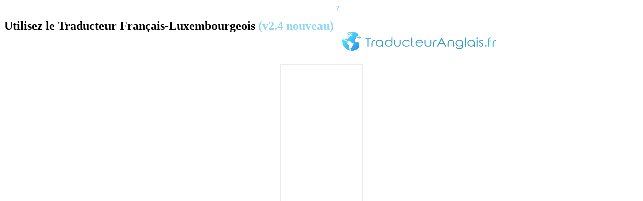

--- FILE ---
content_type: text/html; charset=utf-8
request_url: https://francais-luxembourgeois.traducteuranglais.fr/traduction4/70176-peux-tu-faire-un-message-a-la-communaute-concernant-les-vidanges-schockmel-les-vidanges-vont-etre-en
body_size: 9256
content:
<!DOCTYPE html>
<!--[if IE 7 ]><html class="ie ie7 lte9 lte8 lte7" lang="fr"><![endif]-->
<!--[if IE 8]><html class="ie ie8 lte9 lte8" lang="fr">	<![endif]-->
<!--[if IE 9]><html class="ie ie9 lte9" lang="fr"><![endif]-->
<!--[if (gt IE 9)|!(IE)]><!-->
<html class="noIE" lang="fr">
<!--<![endif]-->
<head>
<script async src="https://pagead2.googlesyndication.com/pagead/js/adsbygoogle.js?client=ca-pub-7541897742927200" crossorigin="anonymous"></script>
<link rel="alternate" hreflang="fr" href="https://traducteuranglais.fr/" />
<link rel="alternate" hreflang="es" href="https://traductor.com.ar/" />
<link rel="alternate" hreflang="pl" href="https://polskoangielski.pl/" />
<link rel="alternate" hreflang="id" href="https://terjemahanbahasa.com/" />
<link rel="alternate" hreflang="pt" href="https://tradutoringles.com.br/" />
<meta name="content-type" content="text/html charset=utf-8"/>
<meta name="content-language" content="fr" />
<meta http-equiv="X-UA-Compatible" content="IE=edge"/>
<meta name="viewport" content="width=device-width, initial-scale = 1.0, maximum-scale=1.0, user-scalable=no"/>
<meta name="google" content="notranslate" />
<title>peux-tu faire un message à la commun</title>
<meta name="description" content="Traduction de peux-tu faire un message à la communauté concernant les vida en Luxembourgeois: kënnt Dir e Message un d'Gemeinschaft iwwer Schockmel Ueleg " />	
<link rel='canonical' href='https://francais-luxembourgeois.traducteuranglais.fr/traduction4/70176-peux-tu-faire-un-message-a-la-communaute-concernant-les-vidanges-schockmel-les-vidanges-vont-etre-en' />
<meta name="author" content="info@traducteuranglais.fr" />
<link rel="stylesheet" property="stylesheet" href="../css/custom.css?v=1.2" type="text/css" media="screen" />
<link rel="stylesheet" property="stylesheet" href="../css/normalize.css?v=2.2" type="text/css" media="screen" />
<link rel="shortcut icon" href="../icons/favicon.ico">
<meta name="apple-mobile-web-app-title" content="traducteuranglais.fr">
<meta name="application-name" content="traducteuranglais.fr">
<link rel="apple-touch-icon-precomposed" sizes="57x57" href="../icons/apple-touch-icon-57x57.png" />
<link rel="apple-touch-icon-precomposed" sizes="114x114" href="../icons/apple-touch-icon-114x114.png" />
<link rel="apple-touch-icon-precomposed" sizes="72x72" href="../icons/apple-touch-icon-72x72.png" />
<link rel="apple-touch-icon-precomposed" sizes="144x144" href="../icons/apple-touch-icon-144x144.png" />
<link rel="apple-touch-icon-precomposed" sizes="60x60" href="../icons/apple-touch-icon-60x60.png" />
<link rel="apple-touch-icon-precomposed" sizes="120x120" href="../icons/apple-touch-icon-120x120.png" />
<link rel="apple-touch-icon-precomposed" sizes="76x76" href="../icons/apple-touch-icon-76x76.png" />
<link rel="apple-touch-icon-precomposed" sizes="152x152" href="../icons/apple-touch-icon-152x152.png" />
<link rel="icon" type="image/png" href="../icons/favicon-196x196.png" sizes="196x196" />
<link rel="icon" type="image/png" href="../icons/favicon-96x96.png" sizes="96x96" />
<link rel="icon" type="image/png" href="../icons/favicon-32x32.png" sizes="32x32" />
<link rel="icon" type="image/png" href="../icons/favicon-16x16.png" sizes="16x16" />
<link rel="icon" type="image/png" href="../icons/favicon-128.png" sizes="128x128" />
<meta name="application-name" content="traducteuranglais.fr"/>
<meta name="msapplication-TileColor" content="#2b5797">
<meta name="msapplication-TileImage" content="../icons/mstile-144x144.png" />
<meta name="msapplication-square70x70logo" content="../icons/mstile-70x70.png" />
<meta name="msapplication-square150x150logo" content="../icons/mstile-150x150.png" />
<meta name="msapplication-wide310x150logo" content="../icons/mstile-310x150.png" />
<meta name="msapplication-square310x310logo" content="../icons/mstile-310x310.png" />
<script src="../js/jquery-1.11.2.min.js"></script>
<script src="../dist/js/standalone/selectize.min.js?v=6.2"></script>
<!--[if IE 8]><script src="../js/es5.js"></script><![endif]-->
		 <!-- HTML5 shim and Respond.js IE8 support of HTML5 elements and media queries -->
<!--[if lt IE 9]>
				<script src="../js/html5shiv.js"></script>
				<script src="../js/respond.js"></script>
			<![endif]-->
<!--[if IE 8]>
		    	<script src="../js/selectivizr.js"></script>
		    <![endif]-->
<!--[if IE]>
<style type="text/css">
#img1 {
     display: none !important;
}
#img2 {
     display: none !important;
}
</style>
<![endif]-->
<style>
@media(max-width:499px) {.col-sm-3 {padding-right: 0px !important; padding-left: 0px !important;} }
@media(max-width:499px) {.tspecial {margin-top: -7px !important;} }
@media(max-width:361px) {.derf33 {position: relative; top: 15px;} }
@media(max-width:361px) {.bb2 {width: 114% !important;} }
@media(max-width:361px) {.textarea2 {max-width: 90% !important;} }
@media(max-width:361px) {.tpt1 {padding-top: 5px !important;} }
@media(width:768px) {.col-sm-3 { width: 100%; } .col-sm-6 { float:inherit; !important; } .lg {float:inherit; margin-left: 170px;} .navbar-header { float:inherit; !important; } .navbar-collapse { margin-bottom:10px; } .offer-item { width:54%; } }
@media(max-width:768px) {.col-md-4 {display: none !important;} }
@media(max-width:499px) {.logo {margin-top: -15px !important;} }
@media(max-width:499px) {.lg {padding-bottom: 0px !important;} }
@media(max-width:361px) {.sonuc {margin-top: -15px !important;} }
@media(max-width:361px) {.formt {padding-bottom: 0px !important;} }
@media(max-width:361px) {.offer-item {margin-top: -4px !important;} }
@media(max-width:380px) {.bottom-table {padding-top: 28px !important;} }
@media(max-width:499px) {.tter {padding: 0px !important;} }
@media(max-width:361px) {.texth3t {width: 92% !important; text-align: left !important;padding-bottom: 0px !important;padding-top: 0px !important;} }
@media(max-width:499px) {.texth3t {padding-bottom: 0px !important;padding-top: 0px !important;} }
@media(max-width:499px) {.navbar-toggle {padding-right: 4px !important; padding-left: 4px !important;padding-top: 1px !important;padding-bottom: 1px !important; margin-left: 0px !important;margin-top: 0px !important;margin-bottom: 0px !important} }
@media(max-width:1199px){.control-group {width: 100px !important;} .aa4 { padding-top:120px !important;} }
@media(max-width:759px) {.navbar-right {  margin-top: 0px !important; margin-bottom: 0px !important;} .col-md-4  {display: block;padding-bottom: 25px !important;} .lg {padding-top: 0px !important; } }
@media(min-width: 639px) { .custom-table { padding-top:10px;} }
@media(max-width:759px) { .aa1 {  padding-top: 0px !important; position: absolute;width: inherit; } .bb2 {  position: absolute;} .bottom-table {  margin-top: 300px ;} .aa4 {  margin-top:0px; } .bb4 {  padding-bottom:60px; } }
@media(min-width: 639px) { .custom-table { padding-top:10px;} .bb2 {  margin-bottom: 78px;} }
.bottom-table,.custom-table {display: flex;justify-content: center;}
.s_160 { width: 300px; height: 100px; border: 1px solid #ebebeb;} @media(max-width: 768px) { .s_160 { display:none !important; } } @media(min-width: 769px) { .s_160 { width: 160px; height: 600px; border: 1px solid #ebebeb; text-align:center; } }
.a_336 { width: 300px; height: 100px; border: 1px solid #ebebeb;} @media(min-width: 359px) {.a_336 { width: 320px; height: 200px; border: 1px solid #ebebeb;} }  @media(min-width: 500px;) { .a_336 { width:336px;height:280px; border: 1px solid #ebebeb; text-align:center;} }
@media(min-width:1200px) { #bottomfooter {min-width: 602.5px;} }
@media(max-width:769px) {.selectize-dropdown-content {font-size: 21px !important;} }
</style>
<script async src="https://www.googletagmanager.com/gtag/js?id=G-WC20G31VGZ"></script>
<script>
  window.dataLayer = window.dataLayer || [];
  function gtag(){dataLayer.push(arguments);}
  gtag('js', new Date());

  gtag('config', 'G-WC20G31VGZ');
</script>
			
</head>
<body>
<nav class="navbar navbar-default">
<div class="nicdark_space3 nicdark_bg_gradient"></div>
<div class="container" id="focusid" tabindex="0">
<div class="navbar-header">
<span class="mobileh1" style="float: left;margin-top: 10px;"><h1>Utilisez le Traducteur Français-Luxembourgeois <font style='color:#8ed8f3'>(v2.4 nouveau)</font></h1></span>
<a href="javascript:;" onclick="showMe('showheader');" style="border: none; text-decoration: none; outline: none;">
<font class="navbar-toggle collapsed" style="text-decoration: none;padding-left: 4px;padding-top: 10px; color:#8ed8f3" data-toggle="collapse" aria-expanded="false">?</font>
</a>
</div>
<div class="collapse navbar-collapse" id="bs-example-navbar-collapse-1">
<ul class="nav navbar-nav navbar-right">
<span class="language-list" id="showheader" style="display: none;"><h1>Qu'est-ce qu'un Traducteur Français-Luxembourgeois?</h1><p>TraducteurAnglais.fr | pour atteindre vos objectifs, nous offrons un service gratuit de traducteur de texte Français-Luxembourgeois. Traduction Français en Luxembourgeois consiste à communiquer votre message au-delà des frontières linguistiques et culturelles, en veillant à ce que votre produit ou service fonctionne pour le public cible. Dans la pratique, la traduction de tout texte nécessite un certain degré d’adaptation ou de localisation pour s’assurer que le contenu traduit est pertinent et adapté à la culture locale de l’utilisateur cible et qu’il séduit le segment d’audience cible que vous souhaitez atteindre.
Pour être en mesure de rédiger un texte qui fait honneur à votre entreprise et à ses produits et services et qui offre un impact maximal pour le public cible, le traducteur doit savoir où votre texte apparaîtra et ce que vous voulez qu'il réalise. Veuillez nous contacter via le formulaire de contact et je vous contacterai sous peu. Plutôt que de traduire un document dans son intégralité, il peut être utile d’identifier d’abord quelles parties du matériel, par exemple un grand manuel ou le contenu d’un site Web, sont pertinentes et utiles pour votre public cible international. Selon le volume et la complexité du texte source ainsi que le but pour lequel le résumé est nécessaire, un résumé peut être bref et concis ou assez long. Le sous-titrage est une forme de traduction impliquant non seulement des mots, mais également des images et des sons. La présence simultanée de nombreux canaux de communication nécessite un ensemble spécialisé de compétences de la part du traducteur. Le sous-titreur doit généralement utiliser des stratégies de condensation de texte car la quantité de parole dépasse souvent l'espace et le temps disponibles pour les sous-titres écrits. Lors de l'exécution de la tâche, le sous-titreur doit s'assurer de la compréhension du public tout en veillant à ce que les sous-titres fonctionnent comme partie intégrante du message audiovisuel dans son ensemble et conservent la sensation originale du film.</p>	
							</span>
</ul>
<div class="lg" style="border:none;outline:none;padding-top: 12px;padding-bottom: 4px;"><a href="https://traducteuranglais.fr/" title="Traducteur Anglais" style="border:none; outline:none"><img id="logo" class="logo" style="border:none;outline:none" src="../images/logo.png?v=6.7" alt="traducteuranglais.fr" width="341px" height="56px" style="border:none;outline:none;"></a></div>
</div>
</div>
</nav>
<section class="additional-services section-wrapper">
<div class=container>
<div class=row>
<div class="col-md-4 col-sm-6">
<div class=custom-table>
<ins class="adsbygoogle s_160"
     style="display:inline-table"
     data-ad-client="ca-pub-7541897742927200"
     data-ad-slot="1996136353"
     data-full-width-responsive="true"></ins>
<script>
     (adsbygoogle = window.adsbygoogle || []).push({});
</script></div>
</div>
<div id="bc4" class="col-sm-3 col-xs-6">
					<div id="offer" class="offer-item aa1" style="padding-top:4px;padding-left:20px">
					<div class="tspecial" style="text-align:left;padding-bottom:2px;">
						<div style="display:inline-block;">
<div id=img1 class="n1" style="background-image: url(../images/fr.png); display: inline-block; background-repeat:no-repeat; height: 11px; width: 16px; position: relative;"></div>
										<h1 style="color: #7ab4e2;font-size:14px;margin:0px;padding:0px;font-weight:normal;display: inline-block;">Français</h1>
										</div>
										<div style="text-align:center; display: inline-block;">
															<div style="background-image: url(../images/downok.png);display: inline-block; background-repeat:no-repeat; vertical-align:bottom; height: 16px; width: 16px; position: relative;"></div>	
					<span style="color: #e48282;font-size: 14px;"></span>
					</div>
										</div>
					<div class="t1">
					 <p style="font-size:14px;color:#333">peux-tu faire un message à la communauté concernant les vidanges Schockmel. 
Les vidanges vont être enlevées le 16/07 et qu'ils m'envoie un mail avec leur numéro de compte bancaire pour le remboursement</p>			
					</div>
					<div style="text-align: right;margin-top: -1px;max-width: 95%;margin-bottom: -23px;"><div style="text-align: left;display: inline-block;"><div style="background-image: url(../images/downri.png);display: inline-block;background-repeat: no-repeat;vertical-align:bottom;height: 16px;width: 16px;position: relative;"></div></div><input style='margin-bottom:2px;' id='bw' onclick='myFunction();action();focusMethod()' type='button' name='Nouvelle traduction' value='Nouvelle traduction' /><script>
    $("#b-80").click(function() { NProgress.start(); });
    $("#bwe").click(function() { NProgress.set(0.9); });
    $("#b-inc").click(function() { NProgress.inc(); });
    $("#bw").click(function() { NProgress.set(1); });
</script>
<script>
function myFunction() {
    var x = document.getElementById("offer");
    if (x.style.display === "none") {
        x.style.display = "grid";
    } else {
        x.style.display = "none";
    }
    var x = document.getElementById("offerd");
    if (x.style.display === "none") {
        x.style.display = "block";
    } else {
        x.style.display = "none";
    }
}
</script>
<script type="text/javascript">
$(document).ready(function() {
  $('#bw').click(function() {
    $('div.n1').remove();
  });
});
</script>
<script>
    var hidden = false;
    function action() {
        hidden = !hidden;
        if(hidden) {
            document.getElementById('bw').style.visibility = 'hidden';
        } else {
            document.getElementById('bw').style.visibility = 'visible';
        }
    }
</script>
<script>
focusMethod = function getFocus() {
  document.getElementById("focusid").focus();
}
</script>
</div>
<div class="tter" style="text-align:left;">
<div style="display:inline-block;">
<div id=img2 class="n1" style="background-image: url(../images/lb.png); display: inline-block; background-repeat:no-repeat; height: 11px; width: 16px; position: relative;"></div>
										<h1 style="color:#59acd6;font-size:14px;margin:0px;padding:0px;font-weight:normal;display: inline-block;">Luxembourgeois</h1> 
										</div>
									<div style="text-align:center; display: inline-block;">
															<div style="background-image: url(../images/downok.png);display: inline-block; background-repeat:no-repeat; vertical-align:bottom; height: 16px; width: 16px; position: relative;"></div>
					<span style="color:#F54D4D;font-size: 14px;"></span> 
					</div>
										</div>
						<div class="t1">
					  <p style="font-size:14px;color:#333">kënnt Dir e Message un d'Gemeinschaft iwwer Schockmel Ueleg Ännerungen schécken. D'Drains ginn den 16/07 ewechgeholl a si schécken mir eng E-Mail mat hirer Bankkontonummer fir Remboursement</p>		
</div>
</div>
<div id="offerd" class="offer-item bb2" style="display:none;padding-left:15px;padding-bottom:60px">
<div class="tspecial" style="text-align:center">
<h3 class="texth3t" style="font-size:14px;margin:0px;padding-left:2px;padding-bottom:2px;padding-right:2px;padding-top:5px;font-weight:normal;display: inline-block;">
Écrivez le texte que vous traduirez ici (<span style="color: #7ab4e2" id="kalan">5000</span> caractères restants)
</h3>
</div>
<form name="form" id="form">
<div class="formt" style="text-align:center;padding-bottom:8px">
<textarea class="textarea2" rows="5" style="border:1px solid #c8c8c8;resize:vertical;overflow:auto" name="metin" id="metin" required="required" spellcheck="false"></textarea>
</div>
<div style="text-align:center;">
<div id=img1 style="background-image: url(../images/fr.png); display: inline-block; background-repeat:no-repeat; height: 11px; width: 16px; position:relative; vertical-align:super;"></div>
<div id="wrapper" style="display: inline-block;">
<div class="demo">
<div class="control-group" style="width:152px;text-align: -webkit-left;">
<select id="dilden" name="dilden" required class="demo-default" onchange="bayrakgoster(1,this.value);" placeholder="choisissez une langue">
<option value="auto">Détecter</option><option value="af">Afrikaans</option><option value="sq">Albanais</option><option value="de">Allemand</option><option value="am">Amharique</option><option value="en">Anglais</option><option value="ar">Arabe</option><option value="hy">Arménien</option><option value="az">Azéri</option><option value="eu">Basque</option><option value="bn">Bengali</option><option value="be">Biélorusse</option><option value="my">Birman</option><option value="bs">Bosniaque</option><option value="bg">Bulgare</option><option value="ca">Catalan</option><option value="ceb">Cebuano</option><option value="ny">Chichewa</option><option value="zh-CN">Chinois</option><option value="si">Cingalais</option><option value="ko">Coréen</option><option value="co">Corse</option><option value="ht">Créole haïtien</option><option value="hr">Croate</option><option value="da">Danois</option><option value="es">Espagnol</option><option value="eo">Espéranto</option><option value="et">Estonien</option><option value="fi">Finnois</option><option value="fr" selected>Français</option><option value="fy">Frison</option><option value="gd">Gaélique Écosse</option><option value="cy">Gallois</option><option value="gl">Galicien</option><option value="ka">Géorgien</option><option value="el">Grec</option><option value="gu">Gujarati</option><option value="ha">Haoussa</option><option value="haw">Hawaïen</option><option value="iw">Hébreu</option><option value="hi">Hindi</option><option value="hmn">Hmong</option><option value="hu">Hongrois</option><option value="ig">Igbo</option><option value="id">Indonésien</option><option value="ga">Irlandais</option><option value="is">Islandais</option><option value="it">Italien</option><option value="ja">Japonais</option><option value="jw">Javanais</option><option value="kn">Kannada</option><option value="kk">Kazakh</option><option value="km">Khmer</option><option value="ky">Kirghiz</option><option value="ku">Kurde</option><option value="lo">Laotien</option><option value="la">Latin</option><option value="lv">Letton</option><option value="lt">Lituanien</option><option value="lb">Luxembourgeois</option><option value="mk">Macédonien</option><option value="ms">Malaisien</option><option value="ml">Malayalam</option><option value="mg">Malgache</option><option value="mt">Maltais</option><option value="zh-TW">Mandarin</option><option value="mi">Maori</option><option value="mr">Marathi</option><option value="mn">Mongol</option><option value="nl">Néerlandais</option><option value="ne">Népalais</option><option value="no">Norvégien</option><option value="uz">Ouzbek</option><option value="ps">Pachtô</option><option value="pa">Panjabi</option><option value="fa">Persan</option><option value="pl">Polonais</option><option value="pt">Portugais</option><option value="ro">Roumain</option><option value="ru">Russe</option><option value="sm">Samoan</option><option value="sr">Serbe</option><option value="st">Sesotho</option><option value="sn">Shona</option><option value="sd">Sindhî</option><option value="sk">Slovaque</option><option value="sl">Slovène</option><option value="so">Somali</option><option value="su">Soundanais</option><option value="sv">Suédois</option><option value="sw">Swahili</option><option value="tg">Tadjik</option><option value="tl">Tagalog</option><option value="ta">Tamoul</option><option value="cs">Tchèque</option><option value="te">Telugu</option><option value="th">Thaï</option><option value="tr">Turc</option><option value="uk">Ukrainien</option><option value="ur">Urdu</option><option value="vi">Vietnamien</option><option value="xh">Xhosa</option><option value="yi">Yiddish</option><option value="yo">Yorouba</option><option value="zu">Zoulou</option></select>
</div>
<script>
$('#dilden').selectize();
</script>
</div>
</div>
<div style="background-image: url(../images/arrow_right_24_ns-19.png);display: inline-block; background-repeat:no-repeat; height: 19px; width: 19px; position:relative;"></div>
<div id=img2 style="background-image: url(../images/lb.png); display: inline-block; background-repeat:no-repeat; height: 11px; width: 16px; position:relative; vertical-align:super;"></div>
<div id="wrapper" style="display: inline-block;">
<div class="demo">
<div class="control-group" style="width:152px;text-align: -webkit-left;">
<select id="dile" name="dile" required class="demo-default" tabindex="0" onchange="bayrakgoster(2,this.value);" placeholder="choisissez une langue">
											<option value="af">Afrikaans</option><option value="sq">Albanais</option><option value="de">Allemand</option><option value="am">Amharique</option><option value="en">Anglais</option><option value="ar">Arabe</option><option value="hy">Arménien</option><option value="az">Azéri</option><option value="eu">Basque</option><option value="bn">Bengali</option><option value="be">Biélorusse</option><option value="my">Birman</option><option value="bs">Bosniaque</option><option value="bg">Bulgare</option><option value="ca">Catalan</option><option value="ceb">Cebuano</option><option value="ny">Chichewa</option><option value="zh-CN">Chinois</option><option value="si">Cingalais</option><option value="ko">Coréen</option><option value="co">Corse</option><option value="ht">Créole haïtien</option><option value="hr">Croate</option><option value="da">Danois</option><option value="es">Espagnol</option><option value="eo">Espéranto</option><option value="et">Estonien</option><option value="fi">Finnois</option><option value="fr">Français</option><option value="fy">Frison</option><option value="gd">Gaélique Écosse</option><option value="cy">Gallois</option><option value="gl">Galicien</option><option value="ka">Géorgien</option><option value="el">Grec</option><option value="gu">Gujarati</option><option value="ha">Haoussa</option><option value="haw">Hawaïen</option><option value="iw">Hébreu</option><option value="hi">Hindi</option><option value="hmn">Hmong</option><option value="hu">Hongrois</option><option value="ig">Igbo</option><option value="id">Indonésien</option><option value="ga">Irlandais</option><option value="is">Islandais</option><option value="it">Italien</option><option value="ja">Japonais</option><option value="jw">Javanais</option><option value="kn">Kannada</option><option value="kk">Kazakh</option><option value="km">Khmer</option><option value="ky">Kirghiz</option><option value="ku">Kurde</option><option value="lo">Laotien</option><option value="la">Latin</option><option value="lv">Letton</option><option value="lt">Lituanien</option><option value="lb" selected>Luxembourgeois</option><option value="mk">Macédonien</option><option value="ms">Malaisien</option><option value="ml">Malayalam</option><option value="mg">Malgache</option><option value="mt">Maltais</option><option value="zh-TW">Mandarin</option><option value="mi">Maori</option><option value="mr">Marathi</option><option value="mn">Mongol</option><option value="nl">Néerlandais</option><option value="ne">Népalais</option><option value="no">Norvégien</option><option value="uz">Ouzbek</option><option value="ps">Pachtô</option><option value="pa">Panjabi</option><option value="fa">Persan</option><option value="pl">Polonais</option><option value="pt">Portugais</option><option value="ro">Roumain</option><option value="ru">Russe</option><option value="sm">Samoan</option><option value="sr">Serbe</option><option value="st">Sesotho</option><option value="sn">Shona</option><option value="sd">Sindhî</option><option value="sk">Slovaque</option><option value="sl">Slovène</option><option value="so">Somali</option><option value="su">Soundanais</option><option value="sv">Suédois</option><option value="sw">Swahili</option><option value="tg">Tadjik</option><option value="tl">Tagalog</option><option value="ta">Tamoul</option><option value="cs">Tchèque</option><option value="te">Telugu</option><option value="th">Thaï</option><option value="tr">Turc</option><option value="uk">Ukrainien</option><option value="ur">Urdu</option><option value="vi">Vietnamien</option><option value="xh">Xhosa</option><option value="yi">Yiddish</option><option value="yo">Yorouba</option><option value="zu">Zoulou</option></select>
</div>
<script>
$('#dile').selectize();
</script>
</div>
</div>				
<div id="sonuc"></div>
<br/>
<input type="button" name="button" id="b-40" class='button play' onclick="stripHTML(this.form.metin);cevirmeislemi();" value=" Traduire " /> <input type="button" onclick="clearFields()" value="  Clair  " />
</div>
<script type="text/javascript">
function stripHTML()
{
var re = /(<([^>]+)>)/gi;
for (i=0; i < arguments.length; i++)
arguments[i].value=arguments[i].value.replace(re, "")
}
</script>
<script>
    $("#b-40").click(function(){
        var btn = $(this);
        btn.prop("disabled",true);
        window.setTimeout(function(){ 
            btn.prop("disabled",false); 
        },6000);
    });
</script>
<script>
    $("#b-0").click(function() { NProgress.start(); });
    $("#b-40").click(function() { NProgress.set(0.9); });
    $("#b-inc").click(function() { NProgress.inc(); });
    $("#b-41").click(function() { NProgress.set(1); });
</script>
<script type="text/javascript">
function clearFields() {
    document.getElementById("metin").value=""
}
</script>
</form>
</div>
<div class="bottom-table" style="text-align:center;padding-bottom:8px;padding-top:30px;">
<ins class="adsbygoogle a_336"
     style="display:inline-table"
     data-ad-client="ca-pub-7541897742927200"
     data-ad-slot="9736747778"
	 data-ad-format="auto"
     data-full-width-responsive="true"></ins>
<script>
     (adsbygoogle = window.adsbygoogle || []).push({});
</script></div>
</div>
	<div class="col-sm-3 col-xs-6" style="padding-left: 24px;padding-right:0px;/* display: flex; *//* justify-content: center; *//* line-height: 1.42857143; */">

<div class="rdd" style="padding-left:15px;">
<div class="2col-sm-3 col-xs-6" style="border:1px solid #ebebeb;padding:20px;display: inline-block;inline-block;margin-bottom: 20px;margin-top:10px;">
<div style="background-image: url(../images/traducteuranglaisicon.png);border:0px;display: inline-block;float:left;background-repeat:no-repeat;vertical-align:bottom;height: 40px;width: 40px;position: relative;margin-right: 2px;"></div>
<div id="rdd2">
<h3 class="title" style="vertical-align:middle;color: #6eb7db;margin-top:10px;font-size:15px">TraducteurAnglais.fr | Conditions d’utilisation</h3>
<p style="text-align:left; margin-top:19px; margin-bottom:18px;font-size:13px;">Toutes les données de traduction sont collectées via TraducteurAnglais.fr. Les données collectées sont ouvertes à tous, elles sont partagées de manière anonyme. Par conséquent, nous vous rappelons que vos informations et données personnelles ne doivent pas être incluses dans vos traductions à l'aide de Traducteur Anglais.
Le contenu créé à partir des traductions des utilisateurs de TraducteurAnglais.fr est aussi de l'argot, des blasphèmes, etc. des articles peuvent être trouvés. Étant donné que les traductions créées peuvent ne pas convenir aux personnes de tous âges et de tous segments, nous vous recommandons de ne pas utiliser votre système en cas d'inconfort. Les insultes au droit d'auteur ou à la personnalité dans le contenu que nos utilisateurs ajoutent avec des traductions. S'il y a des éléments, les dispositions nécessaires seront prises en cas de rarr;<a id="bc" onclick="myFunction2();action2();" style="cursor:pointer" />"Contact"</a> avec l'administration du site. La relecture est la dernière étape de l'édition, se concentrant sur la vérification du niveau de surface du texte: grammaire, orthographe, ponctuation et autres caractéristiques formelles telles que le style et le format des citations. La relecture n'implique aucune modification substantielle du contenu et de la forme du texte. Son objectif principal est de s'assurer que le travail est poli et prêt pour la publication.</p>
<hr class="style-one">
<div style="background-image: url(../images/traducteuranglaisicon.png);border:0px;display: inline-block;float:left;background-repeat:no-repeat;vertical-align:bottom;height: 40px;width: 40px;position: relative;margin-right: 2px;"></div><div class="title" style="vertical-align:middle;color: #6eb7db;padding-top:10px;font-size:15px"><span style="color:#6eb7db">Règles de confidentialité</span></div>
<p style="text-align:left;margin-top:19px">
Les fournisseurs tiers, y compris Google, utilisent des cookies pour diffuser des annonces en fonction des visites antérieures des internautes sur votre site Web ou sur d'autres pages.
Grâce aux cookies publicitaires, Google et ses partenaires adaptent les annonces diffusées auprès de vos visiteurs en fonction de leur navigation sur vos sites et/ou d'autres sites Web.
Les utilisateurs peuvent choisir de désactiver la publicité personnalisée dans les <a href="https://www.google.com/settings/ads" target="_blank">Paramètres des annonces</a>. Vous pouvez également suggérer à vos visiteurs de désactiver les cookies d'un fournisseur tiers relatifs à la publicité personnalisée en consultant le site <a href="http://www.aboutads.info/choices/" target="_blank">www.aboutads.info</a>.
</p>
</div>
<script>
function myFunction2() {
    var x = document.getElementById("rdd2");
    if (x.style.display === "none") {
        x.style.display = "grid";
    } else {
        x.style.display = "none";
    }
    var x = document.getElementById("rddc");
    if (x.style.display === "none") {
        x.style.display = "block";
    } else {
        x.style.display = "none";
    }
}
</script>
<script type="text/javascript">
$(document).ready(function() {
  $('#bc').click(function() {
    $('div.rdd2').remove();
  });
});
</script>
<script>
    var hidden = false;
    function action2() {
        hidden = !hidden;
        if(hidden) {
            document.getElementById('bc').style.visibility = 'hidden';
        } else {
            document.getElementById('bc').style.visibility = 'visible';
        }
    }
</script>
<div id="rddc" style="display:none" class="2col-sm-3 col-xs-6">
 <div class="2col-sm-3 col-xs-6" style="margin-top:11px">
                    <span style="font-weight: bold;">Contactez nous</span> 
                    <p style="padding-top: 22px;">Envoyez le message sous la forme suivante et nous vous contacterons dans les meilleurs délais.</p>
                    <form role="form" method="post" id="reused_form" >
                        <div class="form-group">
                            <label for="name" style="font-weight: bold;"> Prénom:</label>
                            <input type="text" class="form-control" id="name" name="name" required maxlength="50">
                        </div>
                        <div class="form-group">
                            <label for="email" style="font-weight: bold;"> E-mail:</label>
                            <input type="email" class="form-control" id="email" name="email" required maxlength="50">
                        </div>
                        <div class="form-group">
                            <label for="name" style="font-weight: bold;"> Mensaje:</label>
                            <textarea class="form-control" type="textarea" name="message" id="message" placeholder="Ecrivez votre message ici" maxlength="6000" rows="7" style="resize:none"></textarea>
                        </div>
                        <div class="row" style="margin-bottom:30px;margin-top:10px">
                            <div class="col-sm-5">
                                <img src="/captcha.php" id="captcha_image"/>
                                <br/>
                                <a id="captcha_reload" href="#">recharger</a> 
                            </div>
                            <div class="col-sm-6">
                                <label for="email" style="font-weight: bold;">Entrez le code dans l'image ici:</label>
                                <input type="text" class="form-control" required id="captcha" name="captcha" >
                            </div>
                        </div>
                        <button type="submit" class="btn btn-lg btn-success pull-right" id="btnContactUs">Envoyez le! &rarr;</button>
                    </form>
                    <div id="success_message" style="width:100%; height:100%; display:none;margin-top:8px;background-image: url(../images/mark1.png);background-repeat:no-repeat;position: relative;"> <span style="padding-left: 20px;">Le message a été envoyé avec succès.</span> </div>
                    <div id="error_message" style="width:100%; height:100%; display:none; "> <span>Erreur</span> Désolé, une erreur s'est produite lors de l'envoi de votre formulaire. </div>
                </div>
</div>
</div>
</div>
</div>
 </div>
</div>
</div>
						
									
										
<footer>
<div class=container>
<div class=row>
<div class=col-xs-4>
<img style="border:none;outline:none;float: left;margin-top: 10px;" src="../images/logo.png?v=6.7" alt="traducteuranglais.fr" width="341px" height="56px">
</div>
<div class=col-xs-4 style="margin-top:24px;">
<div class="fb-like" style="padding-bottom:8px;width:180px" data-href="https://francais-luxembourgeois.traducteuranglais.fr/traduction4/70176-peux-tu-faire-un-message-a-la-communaute-concernant-les-vidanges-schockmel-les-vidanges-vont-etre-en" data-layout="button" data-action="recommend" data-size="small" data-show-faces="true" data-share="true" data-width="180px" width="180px"></div>
<span style="float:right;padding-left:10px">
<a href="javascript:;" onclick="showMe('wlink');" style="color:#969595;border:none;outline:none"><div style="background-image: url(/images/service_footer_map.png); display: inline-block; border:none;outline:none;background-repeat:no-repeat; height:20px; width: 35px; position: relative;vertical-align: top;"></div>
Changer de langue</a>
</span>
<div class=wlink style="display:none;align:center" id=wlink>
</div>
<br />
<span style="color:#969595;border:none;outline:none;font-weight:bold;">Pour atteindre vos objectifs, nous offrons un service gratuit de <a href="https://francais-luxembourgeois.traducteuranglais.fr/">traducteur Français Luxembourgeois</a>. Copyright &copy; 2021-2025 | TraducteurAnglais.fr</span></div>
<div class=col-xs-4></div>
</div>
</div>
<div class=footlink style="display:none;align:center" id=footlink>
</div>
</footer>
</section>
<script src="../js/index.js?v=6.2"></script>
<script src="../js/script.js?v=1.4"></script>
<script src='../js/nprogress.js?v=6.2'></script>
<script src="../js/jquery.nicescroll.min.js?v=6.4"></script>
<script>
$(document).ready(function() {  
    $("html").niceScroll();
});</script>
<script type="text/javascript">
			function showMe(blockId) {
				if ( document.getElementById(blockId).style.display == 'none' ) {
				document.getElementById(blockId).style.display = ''; }
				else if ( document.getElementById(blockId).style.display == '' ) {
				document.getElementById(blockId).style.display = 'none'; }
			}
</script>
<div id="fb-root"></div>
<script>(function(d, s, id) {
  var js, fjs = d.getElementsByTagName(s)[0];
  if (d.getElementById(id)) return;
  js = d.createElement(s); js.id = id;
  js.src = 'https://connect.facebook.net/fr_FR/sdk.js#xfbml=1&version=v3.1';
  fjs.parentNode.insertBefore(js, fjs);
}(document, 'script', 'facebook-jssdk'));</script>
</body>
<script src="/form.js?v=1.5"></script>
</html>

--- FILE ---
content_type: text/html; charset=utf-8
request_url: https://www.google.com/recaptcha/api2/aframe
body_size: 264
content:
<!DOCTYPE HTML><html><head><meta http-equiv="content-type" content="text/html; charset=UTF-8"></head><body><script nonce="-I1i-b8AODTmrwZeaUlyng">/** Anti-fraud and anti-abuse applications only. See google.com/recaptcha */ try{var clients={'sodar':'https://pagead2.googlesyndication.com/pagead/sodar?'};window.addEventListener("message",function(a){try{if(a.source===window.parent){var b=JSON.parse(a.data);var c=clients[b['id']];if(c){var d=document.createElement('img');d.src=c+b['params']+'&rc='+(localStorage.getItem("rc::a")?sessionStorage.getItem("rc::b"):"");window.document.body.appendChild(d);sessionStorage.setItem("rc::e",parseInt(sessionStorage.getItem("rc::e")||0)+1);localStorage.setItem("rc::h",'1767151709808');}}}catch(b){}});window.parent.postMessage("_grecaptcha_ready", "*");}catch(b){}</script></body></html>